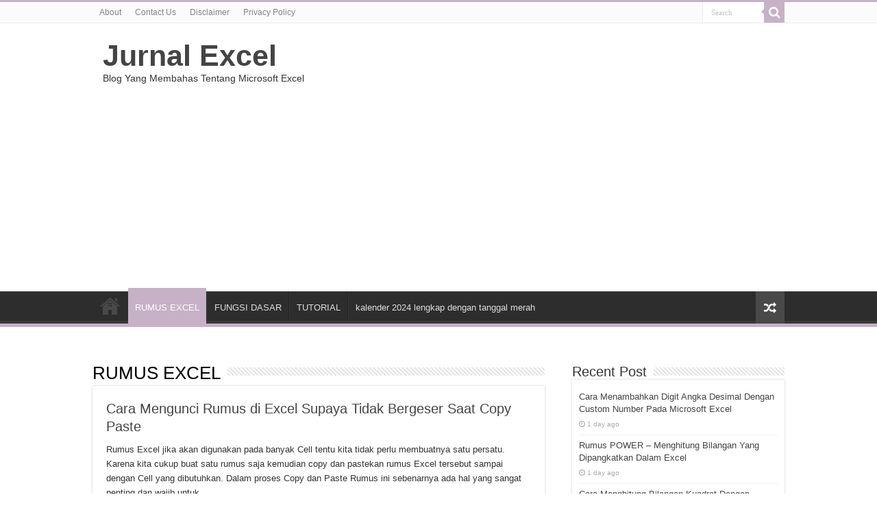

--- FILE ---
content_type: text/html; charset=UTF-8
request_url: https://www.jurnalexcel.com/rumus-excel/page/4
body_size: 12253
content:
<!DOCTYPE html>
<html lang="en-US" prefix="og: http://ogp.me/ns#">
<head>
<meta charset="UTF-8" />
<link rel="profile" href="http://gmpg.org/xfn/11" />
<link rel="pingback" href="https://www.jurnalexcel.com/xmlrpc.php" />
<meta name='robots' content='index, follow, max-image-preview:large, max-snippet:-1, max-video-preview:-1' />

	<!-- This site is optimized with the Yoast SEO plugin v26.7 - https://yoast.com/wordpress/plugins/seo/ -->
	<title>RUMUS EXCEL | Jurnal Excel</title>
	<link rel="canonical" href="https://www.jurnalexcel.com/rumus-excel/page/4" />
	<link rel="prev" href="https://www.jurnalexcel.com/rumus-excel/page/3" />
	<link rel="next" href="https://www.jurnalexcel.com/rumus-excel/page/5" />
	<meta property="og:locale" content="en_US" />
	<meta property="og:type" content="article" />
	<meta property="og:title" content="RUMUS EXCEL | Jurnal Excel" />
	<meta property="og:url" content="https://www.jurnalexcel.com/rumus-excel" />
	<meta property="og:site_name" content="Jurnal Excel" />
	<meta name="twitter:card" content="summary_large_image" />
	<meta name="twitter:site" content="@teknobgt" />
	<script type="application/ld+json" class="yoast-schema-graph">{"@context":"https://schema.org","@graph":[{"@type":"CollectionPage","@id":"https://www.jurnalexcel.com/rumus-excel","url":"https://www.jurnalexcel.com/rumus-excel/page/4","name":"RUMUS EXCEL | Jurnal Excel","isPartOf":{"@id":"https://www.jurnalexcel.com/#website"},"breadcrumb":{"@id":"https://www.jurnalexcel.com/rumus-excel/page/4#breadcrumb"},"inLanguage":"en-US"},{"@type":"BreadcrumbList","@id":"https://www.jurnalexcel.com/rumus-excel/page/4#breadcrumb","itemListElement":[{"@type":"ListItem","position":1,"name":"Home","item":"https://www.jurnalexcel.com/"},{"@type":"ListItem","position":2,"name":"RUMUS EXCEL"}]},{"@type":"WebSite","@id":"https://www.jurnalexcel.com/#website","url":"https://www.jurnalexcel.com/","name":"Jurnal Excel","description":"Blog Yang Membahas Tentang Microsoft Excel","potentialAction":[{"@type":"SearchAction","target":{"@type":"EntryPoint","urlTemplate":"https://www.jurnalexcel.com/?s={search_term_string}"},"query-input":{"@type":"PropertyValueSpecification","valueRequired":true,"valueName":"search_term_string"}}],"inLanguage":"en-US"}]}</script>
	<!-- / Yoast SEO plugin. -->


<link rel='dns-prefetch' href='//www.jurnalexcel.com' />
<link rel="alternate" type="application/rss+xml" title="Jurnal Excel &raquo; Feed" href="https://www.jurnalexcel.com/feed" />
<link rel="alternate" type="application/rss+xml" title="Jurnal Excel &raquo; Comments Feed" href="https://www.jurnalexcel.com/comments/feed" />
<link rel="alternate" type="application/rss+xml" title="Jurnal Excel &raquo; RUMUS EXCEL Category Feed" href="https://www.jurnalexcel.com/rumus-excel/feed" />
<!-- www.jurnalexcel.com is managing ads with Advanced Ads 2.0.16 – https://wpadvancedads.com/ --><script id="jurna-ready">
			window.advanced_ads_ready=function(e,a){a=a||"complete";var d=function(e){return"interactive"===a?"loading"!==e:"complete"===e};d(document.readyState)?e():document.addEventListener("readystatechange",(function(a){d(a.target.readyState)&&e()}),{once:"interactive"===a})},window.advanced_ads_ready_queue=window.advanced_ads_ready_queue||[];		</script>
		<style id='wp-img-auto-sizes-contain-inline-css' type='text/css'>
img:is([sizes=auto i],[sizes^="auto," i]){contain-intrinsic-size:3000px 1500px}
/*# sourceURL=wp-img-auto-sizes-contain-inline-css */
</style>
<style id='wp-emoji-styles-inline-css' type='text/css'>

	img.wp-smiley, img.emoji {
		display: inline !important;
		border: none !important;
		box-shadow: none !important;
		height: 1em !important;
		width: 1em !important;
		margin: 0 0.07em !important;
		vertical-align: -0.1em !important;
		background: none !important;
		padding: 0 !important;
	}
/*# sourceURL=wp-emoji-styles-inline-css */
</style>
<style id='wp-block-library-inline-css' type='text/css'>
:root{--wp-block-synced-color:#7a00df;--wp-block-synced-color--rgb:122,0,223;--wp-bound-block-color:var(--wp-block-synced-color);--wp-editor-canvas-background:#ddd;--wp-admin-theme-color:#007cba;--wp-admin-theme-color--rgb:0,124,186;--wp-admin-theme-color-darker-10:#006ba1;--wp-admin-theme-color-darker-10--rgb:0,107,160.5;--wp-admin-theme-color-darker-20:#005a87;--wp-admin-theme-color-darker-20--rgb:0,90,135;--wp-admin-border-width-focus:2px}@media (min-resolution:192dpi){:root{--wp-admin-border-width-focus:1.5px}}.wp-element-button{cursor:pointer}:root .has-very-light-gray-background-color{background-color:#eee}:root .has-very-dark-gray-background-color{background-color:#313131}:root .has-very-light-gray-color{color:#eee}:root .has-very-dark-gray-color{color:#313131}:root .has-vivid-green-cyan-to-vivid-cyan-blue-gradient-background{background:linear-gradient(135deg,#00d084,#0693e3)}:root .has-purple-crush-gradient-background{background:linear-gradient(135deg,#34e2e4,#4721fb 50%,#ab1dfe)}:root .has-hazy-dawn-gradient-background{background:linear-gradient(135deg,#faaca8,#dad0ec)}:root .has-subdued-olive-gradient-background{background:linear-gradient(135deg,#fafae1,#67a671)}:root .has-atomic-cream-gradient-background{background:linear-gradient(135deg,#fdd79a,#004a59)}:root .has-nightshade-gradient-background{background:linear-gradient(135deg,#330968,#31cdcf)}:root .has-midnight-gradient-background{background:linear-gradient(135deg,#020381,#2874fc)}:root{--wp--preset--font-size--normal:16px;--wp--preset--font-size--huge:42px}.has-regular-font-size{font-size:1em}.has-larger-font-size{font-size:2.625em}.has-normal-font-size{font-size:var(--wp--preset--font-size--normal)}.has-huge-font-size{font-size:var(--wp--preset--font-size--huge)}.has-text-align-center{text-align:center}.has-text-align-left{text-align:left}.has-text-align-right{text-align:right}.has-fit-text{white-space:nowrap!important}#end-resizable-editor-section{display:none}.aligncenter{clear:both}.items-justified-left{justify-content:flex-start}.items-justified-center{justify-content:center}.items-justified-right{justify-content:flex-end}.items-justified-space-between{justify-content:space-between}.screen-reader-text{border:0;clip-path:inset(50%);height:1px;margin:-1px;overflow:hidden;padding:0;position:absolute;width:1px;word-wrap:normal!important}.screen-reader-text:focus{background-color:#ddd;clip-path:none;color:#444;display:block;font-size:1em;height:auto;left:5px;line-height:normal;padding:15px 23px 14px;text-decoration:none;top:5px;width:auto;z-index:100000}html :where(.has-border-color){border-style:solid}html :where([style*=border-top-color]){border-top-style:solid}html :where([style*=border-right-color]){border-right-style:solid}html :where([style*=border-bottom-color]){border-bottom-style:solid}html :where([style*=border-left-color]){border-left-style:solid}html :where([style*=border-width]){border-style:solid}html :where([style*=border-top-width]){border-top-style:solid}html :where([style*=border-right-width]){border-right-style:solid}html :where([style*=border-bottom-width]){border-bottom-style:solid}html :where([style*=border-left-width]){border-left-style:solid}html :where(img[class*=wp-image-]){height:auto;max-width:100%}:where(figure){margin:0 0 1em}html :where(.is-position-sticky){--wp-admin--admin-bar--position-offset:var(--wp-admin--admin-bar--height,0px)}@media screen and (max-width:600px){html :where(.is-position-sticky){--wp-admin--admin-bar--position-offset:0px}}

/*# sourceURL=wp-block-library-inline-css */
</style><style id='global-styles-inline-css' type='text/css'>
:root{--wp--preset--aspect-ratio--square: 1;--wp--preset--aspect-ratio--4-3: 4/3;--wp--preset--aspect-ratio--3-4: 3/4;--wp--preset--aspect-ratio--3-2: 3/2;--wp--preset--aspect-ratio--2-3: 2/3;--wp--preset--aspect-ratio--16-9: 16/9;--wp--preset--aspect-ratio--9-16: 9/16;--wp--preset--color--black: #000000;--wp--preset--color--cyan-bluish-gray: #abb8c3;--wp--preset--color--white: #ffffff;--wp--preset--color--pale-pink: #f78da7;--wp--preset--color--vivid-red: #cf2e2e;--wp--preset--color--luminous-vivid-orange: #ff6900;--wp--preset--color--luminous-vivid-amber: #fcb900;--wp--preset--color--light-green-cyan: #7bdcb5;--wp--preset--color--vivid-green-cyan: #00d084;--wp--preset--color--pale-cyan-blue: #8ed1fc;--wp--preset--color--vivid-cyan-blue: #0693e3;--wp--preset--color--vivid-purple: #9b51e0;--wp--preset--gradient--vivid-cyan-blue-to-vivid-purple: linear-gradient(135deg,rgb(6,147,227) 0%,rgb(155,81,224) 100%);--wp--preset--gradient--light-green-cyan-to-vivid-green-cyan: linear-gradient(135deg,rgb(122,220,180) 0%,rgb(0,208,130) 100%);--wp--preset--gradient--luminous-vivid-amber-to-luminous-vivid-orange: linear-gradient(135deg,rgb(252,185,0) 0%,rgb(255,105,0) 100%);--wp--preset--gradient--luminous-vivid-orange-to-vivid-red: linear-gradient(135deg,rgb(255,105,0) 0%,rgb(207,46,46) 100%);--wp--preset--gradient--very-light-gray-to-cyan-bluish-gray: linear-gradient(135deg,rgb(238,238,238) 0%,rgb(169,184,195) 100%);--wp--preset--gradient--cool-to-warm-spectrum: linear-gradient(135deg,rgb(74,234,220) 0%,rgb(151,120,209) 20%,rgb(207,42,186) 40%,rgb(238,44,130) 60%,rgb(251,105,98) 80%,rgb(254,248,76) 100%);--wp--preset--gradient--blush-light-purple: linear-gradient(135deg,rgb(255,206,236) 0%,rgb(152,150,240) 100%);--wp--preset--gradient--blush-bordeaux: linear-gradient(135deg,rgb(254,205,165) 0%,rgb(254,45,45) 50%,rgb(107,0,62) 100%);--wp--preset--gradient--luminous-dusk: linear-gradient(135deg,rgb(255,203,112) 0%,rgb(199,81,192) 50%,rgb(65,88,208) 100%);--wp--preset--gradient--pale-ocean: linear-gradient(135deg,rgb(255,245,203) 0%,rgb(182,227,212) 50%,rgb(51,167,181) 100%);--wp--preset--gradient--electric-grass: linear-gradient(135deg,rgb(202,248,128) 0%,rgb(113,206,126) 100%);--wp--preset--gradient--midnight: linear-gradient(135deg,rgb(2,3,129) 0%,rgb(40,116,252) 100%);--wp--preset--font-size--small: 13px;--wp--preset--font-size--medium: 20px;--wp--preset--font-size--large: 36px;--wp--preset--font-size--x-large: 42px;--wp--preset--spacing--20: 0.44rem;--wp--preset--spacing--30: 0.67rem;--wp--preset--spacing--40: 1rem;--wp--preset--spacing--50: 1.5rem;--wp--preset--spacing--60: 2.25rem;--wp--preset--spacing--70: 3.38rem;--wp--preset--spacing--80: 5.06rem;--wp--preset--shadow--natural: 6px 6px 9px rgba(0, 0, 0, 0.2);--wp--preset--shadow--deep: 12px 12px 50px rgba(0, 0, 0, 0.4);--wp--preset--shadow--sharp: 6px 6px 0px rgba(0, 0, 0, 0.2);--wp--preset--shadow--outlined: 6px 6px 0px -3px rgb(255, 255, 255), 6px 6px rgb(0, 0, 0);--wp--preset--shadow--crisp: 6px 6px 0px rgb(0, 0, 0);}:where(.is-layout-flex){gap: 0.5em;}:where(.is-layout-grid){gap: 0.5em;}body .is-layout-flex{display: flex;}.is-layout-flex{flex-wrap: wrap;align-items: center;}.is-layout-flex > :is(*, div){margin: 0;}body .is-layout-grid{display: grid;}.is-layout-grid > :is(*, div){margin: 0;}:where(.wp-block-columns.is-layout-flex){gap: 2em;}:where(.wp-block-columns.is-layout-grid){gap: 2em;}:where(.wp-block-post-template.is-layout-flex){gap: 1.25em;}:where(.wp-block-post-template.is-layout-grid){gap: 1.25em;}.has-black-color{color: var(--wp--preset--color--black) !important;}.has-cyan-bluish-gray-color{color: var(--wp--preset--color--cyan-bluish-gray) !important;}.has-white-color{color: var(--wp--preset--color--white) !important;}.has-pale-pink-color{color: var(--wp--preset--color--pale-pink) !important;}.has-vivid-red-color{color: var(--wp--preset--color--vivid-red) !important;}.has-luminous-vivid-orange-color{color: var(--wp--preset--color--luminous-vivid-orange) !important;}.has-luminous-vivid-amber-color{color: var(--wp--preset--color--luminous-vivid-amber) !important;}.has-light-green-cyan-color{color: var(--wp--preset--color--light-green-cyan) !important;}.has-vivid-green-cyan-color{color: var(--wp--preset--color--vivid-green-cyan) !important;}.has-pale-cyan-blue-color{color: var(--wp--preset--color--pale-cyan-blue) !important;}.has-vivid-cyan-blue-color{color: var(--wp--preset--color--vivid-cyan-blue) !important;}.has-vivid-purple-color{color: var(--wp--preset--color--vivid-purple) !important;}.has-black-background-color{background-color: var(--wp--preset--color--black) !important;}.has-cyan-bluish-gray-background-color{background-color: var(--wp--preset--color--cyan-bluish-gray) !important;}.has-white-background-color{background-color: var(--wp--preset--color--white) !important;}.has-pale-pink-background-color{background-color: var(--wp--preset--color--pale-pink) !important;}.has-vivid-red-background-color{background-color: var(--wp--preset--color--vivid-red) !important;}.has-luminous-vivid-orange-background-color{background-color: var(--wp--preset--color--luminous-vivid-orange) !important;}.has-luminous-vivid-amber-background-color{background-color: var(--wp--preset--color--luminous-vivid-amber) !important;}.has-light-green-cyan-background-color{background-color: var(--wp--preset--color--light-green-cyan) !important;}.has-vivid-green-cyan-background-color{background-color: var(--wp--preset--color--vivid-green-cyan) !important;}.has-pale-cyan-blue-background-color{background-color: var(--wp--preset--color--pale-cyan-blue) !important;}.has-vivid-cyan-blue-background-color{background-color: var(--wp--preset--color--vivid-cyan-blue) !important;}.has-vivid-purple-background-color{background-color: var(--wp--preset--color--vivid-purple) !important;}.has-black-border-color{border-color: var(--wp--preset--color--black) !important;}.has-cyan-bluish-gray-border-color{border-color: var(--wp--preset--color--cyan-bluish-gray) !important;}.has-white-border-color{border-color: var(--wp--preset--color--white) !important;}.has-pale-pink-border-color{border-color: var(--wp--preset--color--pale-pink) !important;}.has-vivid-red-border-color{border-color: var(--wp--preset--color--vivid-red) !important;}.has-luminous-vivid-orange-border-color{border-color: var(--wp--preset--color--luminous-vivid-orange) !important;}.has-luminous-vivid-amber-border-color{border-color: var(--wp--preset--color--luminous-vivid-amber) !important;}.has-light-green-cyan-border-color{border-color: var(--wp--preset--color--light-green-cyan) !important;}.has-vivid-green-cyan-border-color{border-color: var(--wp--preset--color--vivid-green-cyan) !important;}.has-pale-cyan-blue-border-color{border-color: var(--wp--preset--color--pale-cyan-blue) !important;}.has-vivid-cyan-blue-border-color{border-color: var(--wp--preset--color--vivid-cyan-blue) !important;}.has-vivid-purple-border-color{border-color: var(--wp--preset--color--vivid-purple) !important;}.has-vivid-cyan-blue-to-vivid-purple-gradient-background{background: var(--wp--preset--gradient--vivid-cyan-blue-to-vivid-purple) !important;}.has-light-green-cyan-to-vivid-green-cyan-gradient-background{background: var(--wp--preset--gradient--light-green-cyan-to-vivid-green-cyan) !important;}.has-luminous-vivid-amber-to-luminous-vivid-orange-gradient-background{background: var(--wp--preset--gradient--luminous-vivid-amber-to-luminous-vivid-orange) !important;}.has-luminous-vivid-orange-to-vivid-red-gradient-background{background: var(--wp--preset--gradient--luminous-vivid-orange-to-vivid-red) !important;}.has-very-light-gray-to-cyan-bluish-gray-gradient-background{background: var(--wp--preset--gradient--very-light-gray-to-cyan-bluish-gray) !important;}.has-cool-to-warm-spectrum-gradient-background{background: var(--wp--preset--gradient--cool-to-warm-spectrum) !important;}.has-blush-light-purple-gradient-background{background: var(--wp--preset--gradient--blush-light-purple) !important;}.has-blush-bordeaux-gradient-background{background: var(--wp--preset--gradient--blush-bordeaux) !important;}.has-luminous-dusk-gradient-background{background: var(--wp--preset--gradient--luminous-dusk) !important;}.has-pale-ocean-gradient-background{background: var(--wp--preset--gradient--pale-ocean) !important;}.has-electric-grass-gradient-background{background: var(--wp--preset--gradient--electric-grass) !important;}.has-midnight-gradient-background{background: var(--wp--preset--gradient--midnight) !important;}.has-small-font-size{font-size: var(--wp--preset--font-size--small) !important;}.has-medium-font-size{font-size: var(--wp--preset--font-size--medium) !important;}.has-large-font-size{font-size: var(--wp--preset--font-size--large) !important;}.has-x-large-font-size{font-size: var(--wp--preset--font-size--x-large) !important;}
/*# sourceURL=global-styles-inline-css */
</style>

<style id='classic-theme-styles-inline-css' type='text/css'>
/*! This file is auto-generated */
.wp-block-button__link{color:#fff;background-color:#32373c;border-radius:9999px;box-shadow:none;text-decoration:none;padding:calc(.667em + 2px) calc(1.333em + 2px);font-size:1.125em}.wp-block-file__button{background:#32373c;color:#fff;text-decoration:none}
/*# sourceURL=/wp-includes/css/classic-themes.min.css */
</style>
<link rel='stylesheet' id='tie-style-css' href='https://www.jurnalexcel.com/wp-content/themes/sahifa/style.css' type='text/css' media='all' />
<link rel='stylesheet' id='tie-ilightbox-skin-css' href='https://www.jurnalexcel.com/wp-content/themes/sahifa/css/ilightbox/dark-skin/skin.css' type='text/css' media='all' />
<script type="text/javascript" src="https://www.jurnalexcel.com/wp-includes/js/jquery/jquery.min.js" id="jquery-core-js"></script>
<script type="text/javascript" src="https://www.jurnalexcel.com/wp-includes/js/jquery/jquery-migrate.min.js" id="jquery-migrate-js"></script>
<script type="text/javascript" id="ajax-checkclicks-js-extra">
/* <![CDATA[ */
var AjaxCheckClicks = {"ajaxurl":"https://www.jurnalexcel.com/wp-admin/admin-ajax.php","nonce":"ac5cc16ccc"};
//# sourceURL=ajax-checkclicks-js-extra
/* ]]> */
</script>
<script type="text/javascript" src="https://www.jurnalexcel.com/wp-content/plugins/cfmonitor/js/checkclicks.js" id="ajax-checkclicks-js"></script>
<script type="text/javascript" id="ajax-updateclicks-js-extra">
/* <![CDATA[ */
var AjaxUpdateClicks = {"ajaxurl":"https://www.jurnalexcel.com/wp-admin/admin-ajax.php","nonce":"ccff0c36bd"};
//# sourceURL=ajax-updateclicks-js-extra
/* ]]> */
</script>
<script type="text/javascript" src="https://www.jurnalexcel.com/wp-content/plugins/cfmonitor/js/updateclicks.js" id="ajax-updateclicks-js"></script>
<script type="text/javascript" id="cfmonitorcheck-js-extra">
/* <![CDATA[ */
var clientcfmonitor = {"client_ip":"3.145.123.179","clickcount":"2","bannedperiod":"1","preurl":null,"firstclickdate":[[""],[""]],"updatedVisitCount":"0","isblockedcount":"0","customclass":"cfmonitor","firstclick":"","disablead":"false","currentURL":"/rumus-excel/page/4"};
//# sourceURL=cfmonitorcheck-js-extra
/* ]]> */
</script>
<script type="text/javascript" src="https://www.jurnalexcel.com/wp-content/plugins/cfmonitor/js/check_min.js" id="cfmonitorcheck-js"></script>
<link rel="https://api.w.org/" href="https://www.jurnalexcel.com/wp-json/" /><link rel="alternate" title="JSON" type="application/json" href="https://www.jurnalexcel.com/wp-json/wp/v2/categories/1" /><link rel="EditURI" type="application/rsd+xml" title="RSD" href="https://www.jurnalexcel.com/xmlrpc.php?rsd" />
<meta name="generator" content="WordPress 6.9" />
<link rel="shortcut icon" href="https://www.jurnalexcel.com/wp-content/themes/sahifa/favicon.ico" title="Favicon" />
<!--[if IE]>
<script type="text/javascript">jQuery(document).ready(function (){ jQuery(".menu-item").has("ul").children("a").attr("aria-haspopup", "true");});</script>
<![endif]-->
<!--[if lt IE 9]>
<script src="https://www.jurnalexcel.com/wp-content/themes/sahifa/js/html5.js"></script>
<script src="https://www.jurnalexcel.com/wp-content/themes/sahifa/js/selectivizr-min.js"></script>
<![endif]-->
<!--[if IE 9]>
<link rel="stylesheet" type="text/css" media="all" href="https://www.jurnalexcel.com/wp-content/themes/sahifa/css/ie9.css" />
<![endif]-->
<!--[if IE 8]>
<link rel="stylesheet" type="text/css" media="all" href="https://www.jurnalexcel.com/wp-content/themes/sahifa/css/ie8.css" />
<![endif]-->
<!--[if IE 7]>
<link rel="stylesheet" type="text/css" media="all" href="https://www.jurnalexcel.com/wp-content/themes/sahifa/css/ie7.css" />
<![endif]-->


<meta name="viewport" content="width=device-width, initial-scale=1.0" />

<script async src="https://pagead2.googlesyndication.com/pagead/js/adsbygoogle.js?client=ca-pub-5745810225096905"
     crossorigin="anonymous"></script>

<meta name="google-site-verification" content="eE8TVQsrfHkT_g7A_-KDaGlPRoo8YfCqvCuV_WKq-vk" />


<style type="text/css" media="screen">

body.single .entry, body.page .entry{
	font-size : 16px;
}

#main-nav,
.cat-box-content,
#sidebar .widget-container,
.post-listing,
#commentform {
	border-bottom-color: #c7b1c7;
}

.search-block .search-button,
#topcontrol,
#main-nav ul li.current-menu-item a,
#main-nav ul li.current-menu-item a:hover,
#main-nav ul li.current_page_parent a,
#main-nav ul li.current_page_parent a:hover,
#main-nav ul li.current-menu-parent a,
#main-nav ul li.current-menu-parent a:hover,
#main-nav ul li.current-page-ancestor a,
#main-nav ul li.current-page-ancestor a:hover,
.pagination span.current,
.share-post span.share-text,
.flex-control-paging li a.flex-active,
.ei-slider-thumbs li.ei-slider-element,
.review-percentage .review-item span span,
.review-final-score,
.button,
a.button,
a.more-link,
#main-content input[type="submit"],
.form-submit #submit,
#login-form .login-button,
.widget-feedburner .feedburner-subscribe,
input[type="submit"],
#buddypress button,
#buddypress a.button,
#buddypress input[type=submit],
#buddypress input[type=reset],
#buddypress ul.button-nav li a,
#buddypress div.generic-button a,
#buddypress .comment-reply-link,
#buddypress div.item-list-tabs ul li a span,
#buddypress div.item-list-tabs ul li.selected a,
#buddypress div.item-list-tabs ul li.current a,
#buddypress #members-directory-form div.item-list-tabs ul li.selected span,
#members-list-options a.selected,
#groups-list-options a.selected,
body.dark-skin #buddypress div.item-list-tabs ul li a span,
body.dark-skin #buddypress div.item-list-tabs ul li.selected a,
body.dark-skin #buddypress div.item-list-tabs ul li.current a,
body.dark-skin #members-list-options a.selected,
body.dark-skin #groups-list-options a.selected,
.search-block-large .search-button,
#featured-posts .flex-next:hover,
#featured-posts .flex-prev:hover,
a.tie-cart span.shooping-count,
.woocommerce span.onsale,
.woocommerce-page span.onsale ,
.woocommerce .widget_price_filter .ui-slider .ui-slider-handle,
.woocommerce-page .widget_price_filter .ui-slider .ui-slider-handle,
#check-also-close,
a.post-slideshow-next,
a.post-slideshow-prev,
.widget_price_filter .ui-slider .ui-slider-handle,
.quantity .minus:hover,
.quantity .plus:hover,
.mejs-container .mejs-controls .mejs-time-rail .mejs-time-current,
#reading-position-indicator  {
	background-color:#c7b1c7;
}

::-webkit-scrollbar-thumb{
	background-color:#c7b1c7 !important;
}

#theme-footer,
#theme-header,
.top-nav ul li.current-menu-item:before,
#main-nav .menu-sub-content ,
#main-nav ul ul,
#check-also-box {
	border-top-color: #c7b1c7;
}

.search-block:after {
	border-right-color:#c7b1c7;
}

body.rtl .search-block:after {
	border-left-color:#c7b1c7;
}

#main-nav ul > li.menu-item-has-children:hover > a:after,
#main-nav ul > li.mega-menu:hover > a:after {
	border-color:transparent transparent #c7b1c7;
}

.widget.timeline-posts li a:hover,
.widget.timeline-posts li a:hover span.tie-date {
	color: #c7b1c7;
}

.widget.timeline-posts li a:hover span.tie-date:before {
	background: #c7b1c7;
	border-color: #c7b1c7;
}

#order_review,
#order_review_heading {
	border-color: #c7b1c7;
}


body{
					}
	#main-nav,
.cat-box-content,
#sidebar .widget-container,
.post-listing,
#commentform {
	border-bottom-color: Array;
}

.search-block .search-button,
#topcontrol,
#main-nav ul li.current-menu-item a,
#main-nav ul li.current-menu-item a:hover,
#main-nav ul li.current_page_parent a,
#main-nav ul li.current_page_parent a:hover,
#main-nav ul li.current-menu-parent a,
#main-nav ul li.current-menu-parent a:hover,
#main-nav ul li.current-page-ancestor a,
#main-nav ul li.current-page-ancestor a:hover,
.pagination span.current,
.share-post span.share-text,
.flex-control-paging li a.flex-active,
.ei-slider-thumbs li.ei-slider-element,
.review-percentage .review-item span span,
.review-final-score,
.button,
a.button,
a.more-link,
#main-content input[type="submit"],
.form-submit #submit,
#login-form .login-button,
.widget-feedburner .feedburner-subscribe,
input[type="submit"],
#buddypress button,
#buddypress a.button,
#buddypress input[type=submit],
#buddypress input[type=reset],
#buddypress ul.button-nav li a,
#buddypress div.generic-button a,
#buddypress .comment-reply-link,
#buddypress div.item-list-tabs ul li a span,
#buddypress div.item-list-tabs ul li.selected a,
#buddypress div.item-list-tabs ul li.current a,
#buddypress #members-directory-form div.item-list-tabs ul li.selected span,
#members-list-options a.selected,
#groups-list-options a.selected,
body.dark-skin #buddypress div.item-list-tabs ul li a span,
body.dark-skin #buddypress div.item-list-tabs ul li.selected a,
body.dark-skin #buddypress div.item-list-tabs ul li.current a,
body.dark-skin #members-list-options a.selected,
body.dark-skin #groups-list-options a.selected,
.search-block-large .search-button,
#featured-posts .flex-next:hover,
#featured-posts .flex-prev:hover,
a.tie-cart span.shooping-count,
.woocommerce span.onsale,
.woocommerce-page span.onsale ,
.woocommerce .widget_price_filter .ui-slider .ui-slider-handle,
.woocommerce-page .widget_price_filter .ui-slider .ui-slider-handle,
#check-also-close,
a.post-slideshow-next,
a.post-slideshow-prev,
.widget_price_filter .ui-slider .ui-slider-handle,
.quantity .minus:hover,
.quantity .plus:hover,
.mejs-container .mejs-controls .mejs-time-rail .mejs-time-current,
#reading-position-indicator  {
	background-color:Array;
}

::-webkit-scrollbar-thumb{
	background-color:Array !important;
}

#theme-footer,
#theme-header,
.top-nav ul li.current-menu-item:before,
#main-nav .menu-sub-content ,
#main-nav ul ul,
#check-also-box {
	border-top-color: Array;
}

.search-block:after {
	border-right-color:Array;
}

body.rtl .search-block:after {
	border-left-color:Array;
}

#main-nav ul > li.menu-item-has-children:hover > a:after,
#main-nav ul > li.mega-menu:hover > a:after {
	border-color:transparent transparent Array;
}

.widget.timeline-posts li a:hover,
.widget.timeline-posts li a:hover span.tie-date {
	color: Array;
}

.widget.timeline-posts li a:hover span.tie-date:before {
	background: Array;
	border-color: Array;
}

#order_review,
#order_review_heading {
	border-color: Array;
}


</style>

		<style type="text/css" id="wp-custom-css">
			.post p {
line-height: 2em;
padding-bottom: 15px;
}		</style>
			<link rel="stylesheet" href="https://cdnjs.cloudflare.com/ajax/libs/font-awesome/4.7.0/css/font-awesome.min.css">
	<!-- START ANTI IFRAME -->
	<script type='text/javascript'>
if (top.location != self.location) top.location = self.location;
</script>
		<!-- END ANTI IFRAME -->
</head>
<body id="top" class="archive paged category category-rumus-excel category-1 paged-4 category-paged-4 wp-theme-sahifa aa-prefix-jurna-">

<div class="wrapper-outer">

	<div class="background-cover"></div>

	<aside id="slide-out">

			<div class="search-mobile">
			<form method="get" id="searchform-mobile" action="https://www.jurnalexcel.com/">
				<button class="search-button" type="submit" value="Search"><i class="fa fa-search"></i></button>
				<input type="text" id="s-mobile" name="s" title="Search" value="Search" onfocus="if (this.value == 'Search') {this.value = '';}" onblur="if (this.value == '') {this.value = 'Search';}"  />
			</form>
		</div><!-- .search-mobile /-->
	
	
		<div id="mobile-menu" ></div>
	</aside><!-- #slide-out /-->

		<div id="wrapper" class="wide-layout">
		<div class="inner-wrapper">

		<header id="theme-header" class="theme-header">
						<div id="top-nav" class="top-nav">
				<div class="container">

			
				<div class="menu"><ul>
<li class="page_item page-item-42"><a href="https://www.jurnalexcel.com/about">About</a></li>
<li class="page_item page-item-92"><a href="https://www.jurnalexcel.com/contact">Contact Us</a></li>
<li class="page_item page-item-728"><a href="https://www.jurnalexcel.com/disclaimer">Disclaimer</a></li>
<li class="page_item page-item-3"><a href="https://www.jurnalexcel.com/privacy-policy">Privacy Policy</a></li>
</ul></div>

						<div class="search-block">
						<form method="get" id="searchform-header" action="https://www.jurnalexcel.com/">
							<button class="search-button" type="submit" value="Search"><i class="fa fa-search"></i></button>
							<input class="search-live" type="text" id="s-header" name="s" title="Search" value="Search" onfocus="if (this.value == 'Search') {this.value = '';}" onblur="if (this.value == '') {this.value = 'Search';}"  />
						</form>
					</div><!-- .search-block /-->
	
	
				</div><!-- .container /-->
			</div><!-- .top-menu /-->
			
		<div class="header-content">

					<a id="slide-out-open" class="slide-out-open" href="#"><span></span></a>
		
			<div class="logo" style=" margin-top:3px; margin-bottom:3px;">
			<h2>				<a  href="https://www.jurnalexcel.com/">Jurnal Excel</a>
				<span>Blog Yang Membahas Tentang Microsoft Excel</span>
							</h2>			</div><!-- .logo /-->
			<div class="e3lan e3lan-top">			<script async src="https://pagead2.googlesyndication.com/pagead/js/adsbygoogle.js?client=ca-pub-5745810225096905"
     crossorigin="anonymous"></script>
<!-- LG1 -->
<ins class="adsbygoogle"
     style="display:block"
     data-ad-client="ca-pub-5745810225096905"
     data-ad-slot="1392033409"
     data-ad-format="auto"
     data-full-width-responsive="true"></ins>
<script>
     (adsbygoogle = window.adsbygoogle || []).push({});
</script>				</div>			<div class="clear"></div>

		</div>
													<nav id="main-nav" class="fixed-enabled">
				<div class="container">

				
					<div class="main-menu"><ul id="menu-home-main" class="menu"><li id="menu-item-12" class="menu-item menu-item-type-custom menu-item-object-custom menu-item-home menu-item-12"><a href="https://www.jurnalexcel.com"><i class="fa fa-home"></i>HOME</a></li>
<li id="menu-item-589" class="menu-item menu-item-type-taxonomy menu-item-object-category current-menu-item menu-item-589"><a href="https://www.jurnalexcel.com/rumus-excel">RUMUS EXCEL</a></li>
<li id="menu-item-751" class="menu-item menu-item-type-taxonomy menu-item-object-category menu-item-751"><a href="https://www.jurnalexcel.com/fungsi-dasar">FUNGSI DASAR</a></li>
<li id="menu-item-752" class="menu-item menu-item-type-taxonomy menu-item-object-category menu-item-752"><a href="https://www.jurnalexcel.com/tutorial">TUTORIAL</a></li>
<li id="menu-item-1313" class="menu-item menu-item-type-custom menu-item-object-custom menu-item-1313"><a href="https://www.beasiswasarjana.com/4192/download-kalender-2024-lengkap-format-cdr-pdf-png-dan-jpg/">kalender 2024 lengkap dengan tanggal merah</a></li>
</ul></div>										<a href="https://www.jurnalexcel.com/?tierand=1" class="random-article ttip" title="Random Article"><i class="fa fa-random"></i></a>
					
					
				</div>
			</nav><!-- .main-nav /-->
					</header><!-- #header /-->

	
	
	<div id="main-content" class="container">

	<div class="content">
	
		
			
		<div class="page-head">
		
			<h1 class="page-title">
				RUMUS EXCEL			</h1>
			
						
			<div class="stripe-line"></div>

					</div>
		
				
				
		<div class="post-listing archive-box">


	<article class="item-list">
	
		<h2 class="post-box-title">
			<a href="https://www.jurnalexcel.com/cara-mengunci-rumus-di-excel-supaya-tidak-bergeser">Cara Mengunci Rumus di Excel Supaya Tidak Bergeser Saat Copy Paste</a>
		</h2>
		
		<p class="post-meta">
	
	
	
</p>
					

		
					
		<div class="entry">
			<p>Rumus Excel jika akan digunakan pada banyak Cell tentu kita tidak perlu membuatnya satu persatu. Karena kita cukup buat satu rumus saja kemudian copy dan pastekan rumus Excel tersebut sampai dengan Cell yang dibutuhkan. Dalam proses Copy dan Paste Rumus ini sebenarnya ada hal yang sangat penting dan wajib untuk &hellip;</p>
			<a class="more-link" href="https://www.jurnalexcel.com/cara-mengunci-rumus-di-excel-supaya-tidak-bergeser">Read More &raquo;</a>
		</div>

				
		<div class="clear"></div>
	</article><!-- .item-list -->
	

	<article class="item-list">
	
		<h2 class="post-box-title">
			<a href="https://www.jurnalexcel.com/cara-menghitung-pph-21-dengan-rumus-if-dalam-excel">Cara Menghitung PPh 21 Dengan Rumus IF Dalam Microsoft Excel</a>
		</h2>
		
		<p class="post-meta">
	
	
	
</p>
					

		
					
		<div class="entry">
			<p>Menghitung Pajak akan menjadi kegiatan yang rutin dilakukan dalam Perusahaan. Ada banyak jenis Pajak yang biasa dihitung tersebut dan satu diantaranya adalah menghitung Pajak Penghasilan. Supaya cara menghitung PPh 21 ini dapat kita lakukan dengan mudah maka kita akan menghitungnya dalam Microsoft Excel. Karena dalam Excel sudah ada banyak rumus yang &hellip;</p>
			<a class="more-link" href="https://www.jurnalexcel.com/cara-menghitung-pph-21-dengan-rumus-if-dalam-excel">Read More &raquo;</a>
		</div>

				
		<div class="clear"></div>
	</article><!-- .item-list -->
	

	<article class="item-list">
	
		<h2 class="post-box-title">
			<a href="https://www.jurnalexcel.com/cara-menghitung-bunga-tunggal-dalam-excel-lengkap-dengan-rumus-dan-contohnya">Cara Menghitung Bunga Tunggal Dalam Excel Lengkap Dengan Rumus dan Contohnya</a>
		</h2>
		
		<p class="post-meta">
	
	
	
</p>
					

		
					
		<div class="entry">
			<p>Dalam konsep perhitungan bunga jika dilihat dari suku bunganya maka akan dibagi ke dalam dua jenis. Jenis bunga yang pertama adalah bunga tunggal sedangkan jenis bunga yang kedua adalah bunga majemuk. Kedua jenis cara menghitung bunga tersebut tentu saja bisa kita lakukan di dalam Microsoft Excel. Dalam artikel ini kita akan membahas &hellip;</p>
			<a class="more-link" href="https://www.jurnalexcel.com/cara-menghitung-bunga-tunggal-dalam-excel-lengkap-dengan-rumus-dan-contohnya">Read More &raquo;</a>
		</div>

				
		<div class="clear"></div>
	</article><!-- .item-list -->
	

	<article class="item-list">
	
		<h2 class="post-box-title">
			<a href="https://www.jurnalexcel.com/rumus-excel-pembulatan-keatas-atau-kebawah-berdasarkan-angka-5">Rumus Excel Pembulatan Keatas atau Kebawah Dengan Batasan Angka 5</a>
		</h2>
		
		<p class="post-meta">
	
	
	
</p>
					

		
					
		<div class="entry">
			<p>Pembulatan angka dalam Excel memang sangat beragam bentuk dan rumusnya. Jika ingin mengikuti pola pembulatan dalam Excel dengan Matematika maka batasan angka pada pembulatan adalah angka 5. Jika angka atau digit terakhir adalah angka 5 atau diatas angka 5 maka pembulatan akan dilakukan keatas. Sebaliknya jika angka atau digit terakhir &hellip;</p>
			<a class="more-link" href="https://www.jurnalexcel.com/rumus-excel-pembulatan-keatas-atau-kebawah-berdasarkan-angka-5">Read More &raquo;</a>
		</div>

				
		<div class="clear"></div>
	</article><!-- .item-list -->
	

	<article class="item-list">
	
		<h2 class="post-box-title">
			<a href="https://www.jurnalexcel.com/cara-pembulatan-di-excel-berdasarkan-kelipatan">Cara Pembulatan di Excel Berdasarkan Kelipatan Dengan Menggunakan Rumus</a>
		</h2>
		
		<p class="post-meta">
	
	
	
</p>
					

		
					
		<div class="entry">
			<p>Jika membahas pembulatan dalam Excel memang ada beberapa hal yang sedikit berbeda dengan pembulatan pada Matematika. Misalnya pembulatan pada Excel ada yang berdasarkan kelipatan, ada yang ke angka bilangan ganjil atau genap dan lain sebagainya. Dalam artikel ini JurnalExcel.com akan membahas tentang cara pembulatan di Excel berdasarkan kelipatan. Tentu cara pembulatan di &hellip;</p>
			<a class="more-link" href="https://www.jurnalexcel.com/cara-pembulatan-di-excel-berdasarkan-kelipatan">Read More &raquo;</a>
		</div>

				
		<div class="clear"></div>
	</article><!-- .item-list -->
	

	<article class="item-list">
	
		<h2 class="post-box-title">
			<a href="https://www.jurnalexcel.com/rumus-pembulatan-angka-kebawah-dalam-excel">3 Rumus Untuk Pembulatan Angka Kebawah Dalam Microsoft Excel</a>
		</h2>
		
		<p class="post-meta">
	
	
	
</p>
					

		
					
		<div class="entry">
			<p>Rumus pembulatan angka dalam Excel memang cukup beragam. Pada kelompok Fungsi Matematika sudah disiapkan beberapa rumus yang fungsinya untuk pembulatan angka. Dari beberapa rumus tersebut kita bisa kelompokan rumus sesuai dengan fungsi pembulatan kebawah. Pada artikel ini akan kita bahas 3 rumus Excel pembulatan kebawah yaitu INT, TRUNC dan ROUNDDOWN. Rumus Excel &hellip;</p>
			<a class="more-link" href="https://www.jurnalexcel.com/rumus-pembulatan-angka-kebawah-dalam-excel">Read More &raquo;</a>
		</div>

				
		<div class="clear"></div>
	</article><!-- .item-list -->
	

	<article class="item-list">
	
		<h2 class="post-box-title">
			<a href="https://www.jurnalexcel.com/rumus-excel-pembulatan-keatas">Rumus Excel Pembulatan Keatas Mulai Dari Rumus ODD Sampai Dengan Rumus ROUNDUP</a>
		</h2>
		
		<p class="post-meta">
	
	
	
</p>
					

		
					
		<div class="entry">
			<p>Dalam Excel terkait dengan pembulatan angka tentunya sudah disediakan beberapa rumus. Rumus pembulatan Excel tersebut akan dibagi kedalam beberapa kelompok sesuai dengan jenis pembulatannya. Seperti yang kita ketahui bahwa dalam Matematika ada pembulatan keatas serta ada pembulatan kebawah. Begitupun pada matematika Excel, bahwa rumus pembulatan dibagi kedalam dua kelompok tersebut. Rumus &hellip;</p>
			<a class="more-link" href="https://www.jurnalexcel.com/rumus-excel-pembulatan-keatas">Read More &raquo;</a>
		</div>

				
		<div class="clear"></div>
	</article><!-- .item-list -->
	

	<article class="item-list">
	
		<h2 class="post-box-title">
			<a href="https://www.jurnalexcel.com/cara-membulatkan-angka-di-excel-dengan-menggunakan-rumus">Cara Membulatkan Angka di Excel Dengan Menggunakan Beberapa Rumus</a>
		</h2>
		
		<p class="post-meta">
	
	
	
</p>
					

		
					
		<div class="entry">
			<p>Jika ingin membulatkan angka dalam Excel tentu bisa kita lakukan dengan sangat mudah. Karena memang pembulatan angka di Excel ini sudah ada atau sudah disediakan rumus yang tentu saja fungsinya adalah untuk pembulatan angka. Konsep dasar pembulatan pada Matematika Excel ini sebenarnya mirip dengan pola pembulatan pada Matematika biasa. Hanya saja &hellip;</p>
			<a class="more-link" href="https://www.jurnalexcel.com/cara-membulatkan-angka-di-excel-dengan-menggunakan-rumus">Read More &raquo;</a>
		</div>

				
		<div class="clear"></div>
	</article><!-- .item-list -->
	

	<article class="item-list">
	
		<h2 class="post-box-title">
			<a href="https://www.jurnalexcel.com/rumus-even-untuk-pembulatan-angka-ke-bilangan-genap-terdekat-dalam-excel">Rumus EVEN Untuk Pembulatan Angka Ke Bilangan Genap Terdekat Dalam Excel</a>
		</h2>
		
		<p class="post-meta">
	
	
	
</p>
					

		
					
		<div class="entry">
			<p>Dalam artikel ini JurnalExcel.com masih akan membahas tentang rumus pembulatan Excel. Sebatas yang saya ketahui bahwa konsep pembulatan pada rumus yang akan kita bahas ini memang hanya ada pada Matematika Excel saja. Meskipun memang cara pembulatan di Excel juga konsep dasarnya hampir sama dengan pembulatan angka secara umum dalam Matematika. Adapun rumus &hellip;</p>
			<a class="more-link" href="https://www.jurnalexcel.com/rumus-even-untuk-pembulatan-angka-ke-bilangan-genap-terdekat-dalam-excel">Read More &raquo;</a>
		</div>

				
		<div class="clear"></div>
	</article><!-- .item-list -->
	

	<article class="item-list">
	
		<h2 class="post-box-title">
			<a href="https://www.jurnalexcel.com/rumus-excel-odd-untuk-pembulatan-angka-ke-bilangan-ganjil-terdekat">Rumus Excel ODD untuk Pembulatan Angka Ke Bilangan Ganjil Terdekat Dalam Excel</a>
		</h2>
		
		<p class="post-meta">
	
	
	
</p>
					

		
					
		<div class="entry">
			<p>Salah satu yang unik dalam rumus pembulatan Excel adalah pembulatan ke bilangan genap atau ganjil. Seperti yang kita ketahui bahwa cara pembulatan di Excel ada beberapa jenis mulai dari genap, ganjil, bilangan bulat dan lain &#8211; lain. Tapi tentu secara umum konsep pembulatan pada Matematika Excel ini akan sama dengan konsep yang ada &hellip;</p>
			<a class="more-link" href="https://www.jurnalexcel.com/rumus-excel-odd-untuk-pembulatan-angka-ke-bilangan-ganjil-terdekat">Read More &raquo;</a>
		</div>

				
		<div class="clear"></div>
	</article><!-- .item-list -->
	
</div>
		
			<div class="pagination">
		<span class="pages">Page 4 of 15</span><a href="https://www.jurnalexcel.com/rumus-excel" class="first" title="&laquo; First">&laquo; First</a><span class="extend">...</span><a href="https://www.jurnalexcel.com/rumus-excel/page/3" >&laquo;</a><a href="https://www.jurnalexcel.com/rumus-excel/page/2" class="page" title="2">2</a><a href="https://www.jurnalexcel.com/rumus-excel/page/3" class="page" title="3">3</a><span class="current">4</span><a href="https://www.jurnalexcel.com/rumus-excel/page/5" class="page" title="5">5</a><a href="https://www.jurnalexcel.com/rumus-excel/page/6" class="page" title="6">6</a>					<span id="tie-next-page">
					<a href="https://www.jurnalexcel.com/rumus-excel/page/5" >&raquo;</a>					</span>
					<a href="https://www.jurnalexcel.com/rumus-excel/page/10" class="page" title="10">10</a><span class="extend">...</span><a href="https://www.jurnalexcel.com/rumus-excel/page/15" class="last" title="Last &raquo;">Last &raquo;</a>	</div>
			
	</div> <!-- .content -->

<aside id="sidebar">
	<div class="theiaStickySidebar">
<div id="posts-list-widget-4" class="widget posts-list"><div class="widget-top"><h4>Recent Post		</h4><div class="stripe-line"></div></div>
						<div class="widget-container">				<ul>
							<li >
						<h3><a href="https://www.jurnalexcel.com/cara-menambahkan-digit-angka-desimal-dengan-custom-number-pada-microsoft-excel">Cara Menambahkan Digit Angka Desimal Dengan Custom Number Pada Microsoft Excel</a></h3>
			 <span class="tie-date"><i class="fa fa-clock-o"></i>1 day ago</span>		</li>
				<li >
						<h3><a href="https://www.jurnalexcel.com/rumus-power-untuk-pangkat-bilangan-dalam-excel">Rumus POWER &#8211; Menghitung Bilangan Yang Dipangkatkan Dalam Excel</a></h3>
			 <span class="tie-date"><i class="fa fa-clock-o"></i>1 day ago</span>		</li>
				<li >
						<h3><a href="https://www.jurnalexcel.com/cara-menghitung-bilangan-kuadrat-dengan-menggunakan-rumus-dalam-microsoft-excel">Cara Menghitung Bilangan Kuadrat Dengan Menggunakan Rumus Dalam Microsoft Excel</a></h3>
			 <span class="tie-date"><i class="fa fa-clock-o"></i>1 day ago</span>		</li>
				<li >
						<h3><a href="https://www.jurnalexcel.com/cara-memisahkan-tempat-dan-tanggal-lahir-dengan-rumus-excel-mid-dan-find">Cara Memisahkan Tempat dan Tanggal Lahir di Excel Menggunakan Rumus MID dan FIND</a></h3>
			 <span class="tie-date"><i class="fa fa-clock-o"></i>1 day ago</span>		</li>
				<li >
						<h3><a href="https://www.jurnalexcel.com/menghitung-persentase-selisih-harga-dalam-microsoft-excel">Cara Menghitung Persentase Selisih Harga Dengan Rumus Dalam Microsoft Excel</a></h3>
			 <span class="tie-date"><i class="fa fa-clock-o"></i>1 day ago</span>		</li>
						</ul>
		<div class="clear"></div>
	</div></div><!-- .widget /--><div id="posts-list-widget-5" class="widget posts-list"><div class="widget-top"><h4>Popular Post		</h4><div class="stripe-line"></div></div>
						<div class="widget-container">				<ul>
								<li >
							<h3><a href="https://www.jurnalexcel.com/pengertian-dan-perbedaan-cell-serta-range-dalam-excel">Pengertian dan Perbedaan Cell Serta Range dalam Rumus Excel</a></h3>
				 <span class="tie-date"><i class="fa fa-clock-o"></i>February 6, 2023</span>							</li>
				<li >
							<h3><a href="https://www.jurnalexcel.com/workbook-dan-worksheet-dalam-microsoft-excel">Pengertian dan Perbedaan Workbook Serta Worksheet Dalam Microsoft Excel</a></h3>
				 <span class="tie-date"><i class="fa fa-clock-o"></i>February 6, 2023</span>							</li>
				<li >
							<h3><a href="https://www.jurnalexcel.com/row-dan-column-dalam-microsoft-excel">Pengertian dan Perbedaan Row Dengan Column Dalam Microsoft Excel</a></h3>
				 <span class="tie-date"><i class="fa fa-clock-o"></i>February 6, 2023</span>							</li>
				<li >
							<h3><a href="https://www.jurnalexcel.com/cell-relatif-absolut-dan-semi-absolut-dalam-excel">Pengertian dan Perbedaan Cell Relatif, Absolut dan Semi Absolut Dalam Microsoft Excel</a></h3>
				 <span class="tie-date"><i class="fa fa-clock-o"></i>February 6, 2023</span>							</li>
				<li >
							<h3><a href="https://www.jurnalexcel.com/menggunakan-operator-perbandingan-dalam-excel">Cara Menggunakan Oprator Perbandingan Dalam Microsoft Excel</a></h3>
				 <span class="tie-date"><i class="fa fa-clock-o"></i>February 6, 2023</span>							</li>
					</ul>
		<div class="clear"></div>
	</div></div><!-- .widget /-->	</div><!-- .theiaStickySidebar /-->
</aside><!-- #sidebar /-->	<div class="clear"></div>
</div><!-- .container /-->

				
<div class="clear"></div>
<div class="footer-bottom">
	<div class="container">
		<div class="alignright">
			Copyright 2026 <a href="https://www.jurnalexcel.com">Jurnal Excel</a>		</div>
				
		<div class="alignleft">
					</div>
		<div class="clear"></div>
	</div><!-- .Container -->
</div><!-- .Footer bottom -->

</div><!-- .inner-Wrapper -->
</div><!-- #Wrapper -->
</div><!-- .Wrapper-outer -->
<div id="fb-root"></div>
<script type="speculationrules">
{"prefetch":[{"source":"document","where":{"and":[{"href_matches":"/*"},{"not":{"href_matches":["/wp-*.php","/wp-admin/*","/wp-content/uploads/*","/wp-content/*","/wp-content/plugins/*","/wp-content/themes/sahifa/*","/*\\?(.+)"]}},{"not":{"selector_matches":"a[rel~=\"nofollow\"]"}},{"not":{"selector_matches":".no-prefetch, .no-prefetch a"}}]},"eagerness":"conservative"}]}
</script>
   <!-- Histats.com  (div with counter) --><div id="histats_counter"></div>
<!-- Histats.com  START  (aync)-->
<script type="text/javascript">var _Hasync= _Hasync|| [];
_Hasync.push(['Histats.start', '1,4863252,4,9,110,60,00011111']);
_Hasync.push(['Histats.fasi', '1']);
_Hasync.push(['Histats.track_hits', '']);
(function() {
var hs = document.createElement('script'); hs.type = 'text/javascript'; hs.async = true;
hs.src = ('//s10.histats.com/js15_as.js');
(document.getElementsByTagName('head')[0] || document.getElementsByTagName('body')[0]).appendChild(hs);
})();</script>
<noscript><a href="/" target="_blank"><img  src="//sstatic1.histats.com/0.gif?4863252&101" alt="" border="0"></a></noscript>
<!-- Histats.com  END  --><script type="text/javascript" id="tie-scripts-js-extra">
/* <![CDATA[ */
var tie = {"mobile_menu_active":"true","mobile_menu_top":"true","lightbox_all":"","lightbox_gallery":"","woocommerce_lightbox":"","lightbox_skin":"dark","lightbox_thumb":"vertical","lightbox_arrows":"","sticky_sidebar":"","is_singular":"","reading_indicator":"","lang_no_results":"No Results","lang_results_found":"Results Found"};
//# sourceURL=tie-scripts-js-extra
/* ]]> */
</script>
<script type="text/javascript" src="https://www.jurnalexcel.com/wp-content/themes/sahifa/js/tie-scripts.js" id="tie-scripts-js"></script>
<script type="text/javascript" src="https://www.jurnalexcel.com/wp-content/themes/sahifa/js/ilightbox.packed.js" id="tie-ilightbox-js"></script>
<script type="text/javascript" src="https://www.jurnalexcel.com/wp-content/plugins/advanced-ads/admin/assets/js/advertisement.js" id="advanced-ads-find-adblocker-js"></script>
<script id="wp-emoji-settings" type="application/json">
{"baseUrl":"https://s.w.org/images/core/emoji/17.0.2/72x72/","ext":".png","svgUrl":"https://s.w.org/images/core/emoji/17.0.2/svg/","svgExt":".svg","source":{"concatemoji":"https://www.jurnalexcel.com/wp-includes/js/wp-emoji-release.min.js"}}
</script>
<script type="module">
/* <![CDATA[ */
/*! This file is auto-generated */
const a=JSON.parse(document.getElementById("wp-emoji-settings").textContent),o=(window._wpemojiSettings=a,"wpEmojiSettingsSupports"),s=["flag","emoji"];function i(e){try{var t={supportTests:e,timestamp:(new Date).valueOf()};sessionStorage.setItem(o,JSON.stringify(t))}catch(e){}}function c(e,t,n){e.clearRect(0,0,e.canvas.width,e.canvas.height),e.fillText(t,0,0);t=new Uint32Array(e.getImageData(0,0,e.canvas.width,e.canvas.height).data);e.clearRect(0,0,e.canvas.width,e.canvas.height),e.fillText(n,0,0);const a=new Uint32Array(e.getImageData(0,0,e.canvas.width,e.canvas.height).data);return t.every((e,t)=>e===a[t])}function p(e,t){e.clearRect(0,0,e.canvas.width,e.canvas.height),e.fillText(t,0,0);var n=e.getImageData(16,16,1,1);for(let e=0;e<n.data.length;e++)if(0!==n.data[e])return!1;return!0}function u(e,t,n,a){switch(t){case"flag":return n(e,"\ud83c\udff3\ufe0f\u200d\u26a7\ufe0f","\ud83c\udff3\ufe0f\u200b\u26a7\ufe0f")?!1:!n(e,"\ud83c\udde8\ud83c\uddf6","\ud83c\udde8\u200b\ud83c\uddf6")&&!n(e,"\ud83c\udff4\udb40\udc67\udb40\udc62\udb40\udc65\udb40\udc6e\udb40\udc67\udb40\udc7f","\ud83c\udff4\u200b\udb40\udc67\u200b\udb40\udc62\u200b\udb40\udc65\u200b\udb40\udc6e\u200b\udb40\udc67\u200b\udb40\udc7f");case"emoji":return!a(e,"\ud83e\u1fac8")}return!1}function f(e,t,n,a){let r;const o=(r="undefined"!=typeof WorkerGlobalScope&&self instanceof WorkerGlobalScope?new OffscreenCanvas(300,150):document.createElement("canvas")).getContext("2d",{willReadFrequently:!0}),s=(o.textBaseline="top",o.font="600 32px Arial",{});return e.forEach(e=>{s[e]=t(o,e,n,a)}),s}function r(e){var t=document.createElement("script");t.src=e,t.defer=!0,document.head.appendChild(t)}a.supports={everything:!0,everythingExceptFlag:!0},new Promise(t=>{let n=function(){try{var e=JSON.parse(sessionStorage.getItem(o));if("object"==typeof e&&"number"==typeof e.timestamp&&(new Date).valueOf()<e.timestamp+604800&&"object"==typeof e.supportTests)return e.supportTests}catch(e){}return null}();if(!n){if("undefined"!=typeof Worker&&"undefined"!=typeof OffscreenCanvas&&"undefined"!=typeof URL&&URL.createObjectURL&&"undefined"!=typeof Blob)try{var e="postMessage("+f.toString()+"("+[JSON.stringify(s),u.toString(),c.toString(),p.toString()].join(",")+"));",a=new Blob([e],{type:"text/javascript"});const r=new Worker(URL.createObjectURL(a),{name:"wpTestEmojiSupports"});return void(r.onmessage=e=>{i(n=e.data),r.terminate(),t(n)})}catch(e){}i(n=f(s,u,c,p))}t(n)}).then(e=>{for(const n in e)a.supports[n]=e[n],a.supports.everything=a.supports.everything&&a.supports[n],"flag"!==n&&(a.supports.everythingExceptFlag=a.supports.everythingExceptFlag&&a.supports[n]);var t;a.supports.everythingExceptFlag=a.supports.everythingExceptFlag&&!a.supports.flag,a.supports.everything||((t=a.source||{}).concatemoji?r(t.concatemoji):t.wpemoji&&t.twemoji&&(r(t.twemoji),r(t.wpemoji)))});
//# sourceURL=https://www.jurnalexcel.com/wp-includes/js/wp-emoji-loader.min.js
/* ]]> */
</script>
<script>!function(){window.advanced_ads_ready_queue=window.advanced_ads_ready_queue||[],advanced_ads_ready_queue.push=window.advanced_ads_ready;for(var d=0,a=advanced_ads_ready_queue.length;d<a;d++)advanced_ads_ready(advanced_ads_ready_queue[d])}();</script></body>
</html>

--- FILE ---
content_type: text/html; charset=utf-8
request_url: https://www.google.com/recaptcha/api2/aframe
body_size: 266
content:
<!DOCTYPE HTML><html><head><meta http-equiv="content-type" content="text/html; charset=UTF-8"></head><body><script nonce="m9ZbivqhnT-1p0kxBa2xsw">/** Anti-fraud and anti-abuse applications only. See google.com/recaptcha */ try{var clients={'sodar':'https://pagead2.googlesyndication.com/pagead/sodar?'};window.addEventListener("message",function(a){try{if(a.source===window.parent){var b=JSON.parse(a.data);var c=clients[b['id']];if(c){var d=document.createElement('img');d.src=c+b['params']+'&rc='+(localStorage.getItem("rc::a")?sessionStorage.getItem("rc::b"):"");window.document.body.appendChild(d);sessionStorage.setItem("rc::e",parseInt(sessionStorage.getItem("rc::e")||0)+1);localStorage.setItem("rc::h",'1768495335700');}}}catch(b){}});window.parent.postMessage("_grecaptcha_ready", "*");}catch(b){}</script></body></html>